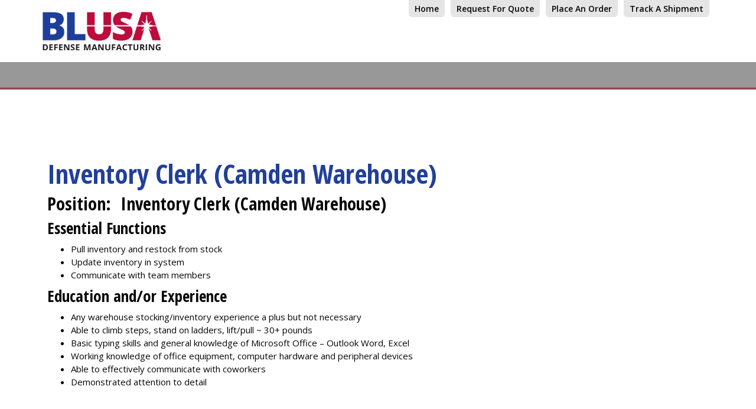

--- FILE ---
content_type: text/html; charset=UTF-8
request_url: https://blusadefense.com/inventory-clerk-camden-warehouse/
body_size: 10858
content:
<!DOCTYPE html>
<html lang="en-US">
  <head>
    <meta charset="UTF-8">
    <meta http-equiv="X-UA-Compatible" content="IE=edge">
    <meta name="viewport" content="width=device-width, initial-scale=1">
	
<!-- MapPress Easy Google Maps Version:2.95.3 (https://www.mappresspro.com) -->
<meta name='robots' content='index, follow, max-image-preview:large, max-snippet:-1, max-video-preview:-1' />

	<!-- This site is optimized with the Yoast SEO plugin v20.3 - https://yoast.com/wordpress/plugins/seo/ -->
	<title>Inventory Clerk (Camden Warehouse) - BLUSA Defense Manufacturing | Bright Lights USA, Inc.</title>
	<link rel="canonical" href="https://blusadefense.com/inventory-clerk-camden-warehouse/" />
	<meta property="og:locale" content="en_US" />
	<meta property="og:type" content="article" />
	<meta property="og:title" content="Inventory Clerk (Camden Warehouse) - BLUSA Defense Manufacturing | Bright Lights USA, Inc." />
	<meta property="og:description" content="Position:&nbsp;&nbsp;Inventory Clerk (Camden Warehouse) Essential Functions Pull inventory and restock from stock Update inventory in system Communicate with team members Education and/or Experience Any warehouse stocking/inventory experience a plus but not necessary Able to climb steps, stand on ladders, lift/pull ~ 30+ pounds Basic typing skills and general knowledge of Microsoft Office &#8211; Outlook Word, [&hellip;]" />
	<meta property="og:url" content="https://blusadefense.com/inventory-clerk-camden-warehouse/" />
	<meta property="og:site_name" content="BLUSA Defense Manufacturing | Bright Lights USA, Inc." />
	<meta name="twitter:card" content="summary_large_image" />
	<meta name="twitter:label1" content="Est. reading time" />
	<meta name="twitter:data1" content="1 minute" />
	<script type="application/ld+json" class="yoast-schema-graph">{"@context":"https://schema.org","@graph":[{"@type":"WebPage","@id":"https://blusadefense.com/inventory-clerk-camden-warehouse/","url":"https://blusadefense.com/inventory-clerk-camden-warehouse/","name":"Inventory Clerk (Camden Warehouse) - BLUSA Defense Manufacturing | Bright Lights USA, Inc.","isPartOf":{"@id":"https://blusadefense.com/#website"},"datePublished":"2023-06-13T13:18:49+00:00","dateModified":"2023-06-13T13:18:49+00:00","breadcrumb":{"@id":"https://blusadefense.com/inventory-clerk-camden-warehouse/#breadcrumb"},"inLanguage":"en-US","potentialAction":[{"@type":"ReadAction","target":["https://blusadefense.com/inventory-clerk-camden-warehouse/"]}]},{"@type":"BreadcrumbList","@id":"https://blusadefense.com/inventory-clerk-camden-warehouse/#breadcrumb","itemListElement":[{"@type":"ListItem","position":1,"name":"Home","item":"https://blusadefense.com/"},{"@type":"ListItem","position":2,"name":"Inventory Clerk (Camden Warehouse)"}]},{"@type":"WebSite","@id":"https://blusadefense.com/#website","url":"https://blusadefense.com/","name":"BLUSA Defense Manufacturing | Bright Lights USA, Inc.","description":"Mechanical and Electro-Mechanical Defense Manufacturers and Distributors","potentialAction":[{"@type":"SearchAction","target":{"@type":"EntryPoint","urlTemplate":"https://blusadefense.com/?s={search_term_string}"},"query-input":"required name=search_term_string"}],"inLanguage":"en-US"}]}</script>
	<!-- / Yoast SEO plugin. -->


<link rel='dns-prefetch' href='//fonts.googleapis.com' />
<link rel="alternate" type="application/rss+xml" title="BLUSA Defense Manufacturing | Bright Lights USA, Inc. &raquo; Feed" href="https://blusadefense.com/feed/" />
<link rel="alternate" type="application/rss+xml" title="BLUSA Defense Manufacturing | Bright Lights USA, Inc. &raquo; Comments Feed" href="https://blusadefense.com/comments/feed/" />
<script type="text/javascript">
/* <![CDATA[ */
window._wpemojiSettings = {"baseUrl":"https:\/\/s.w.org\/images\/core\/emoji\/15.0.3\/72x72\/","ext":".png","svgUrl":"https:\/\/s.w.org\/images\/core\/emoji\/15.0.3\/svg\/","svgExt":".svg","source":{"concatemoji":"https:\/\/blusadefense.com\/wp-includes\/js\/wp-emoji-release.min.js?ver=bbbe163e79c833201873b1265b2b036d"}};
/*! This file is auto-generated */
!function(i,n){var o,s,e;function c(e){try{var t={supportTests:e,timestamp:(new Date).valueOf()};sessionStorage.setItem(o,JSON.stringify(t))}catch(e){}}function p(e,t,n){e.clearRect(0,0,e.canvas.width,e.canvas.height),e.fillText(t,0,0);var t=new Uint32Array(e.getImageData(0,0,e.canvas.width,e.canvas.height).data),r=(e.clearRect(0,0,e.canvas.width,e.canvas.height),e.fillText(n,0,0),new Uint32Array(e.getImageData(0,0,e.canvas.width,e.canvas.height).data));return t.every(function(e,t){return e===r[t]})}function u(e,t,n){switch(t){case"flag":return n(e,"\ud83c\udff3\ufe0f\u200d\u26a7\ufe0f","\ud83c\udff3\ufe0f\u200b\u26a7\ufe0f")?!1:!n(e,"\ud83c\uddfa\ud83c\uddf3","\ud83c\uddfa\u200b\ud83c\uddf3")&&!n(e,"\ud83c\udff4\udb40\udc67\udb40\udc62\udb40\udc65\udb40\udc6e\udb40\udc67\udb40\udc7f","\ud83c\udff4\u200b\udb40\udc67\u200b\udb40\udc62\u200b\udb40\udc65\u200b\udb40\udc6e\u200b\udb40\udc67\u200b\udb40\udc7f");case"emoji":return!n(e,"\ud83d\udc26\u200d\u2b1b","\ud83d\udc26\u200b\u2b1b")}return!1}function f(e,t,n){var r="undefined"!=typeof WorkerGlobalScope&&self instanceof WorkerGlobalScope?new OffscreenCanvas(300,150):i.createElement("canvas"),a=r.getContext("2d",{willReadFrequently:!0}),o=(a.textBaseline="top",a.font="600 32px Arial",{});return e.forEach(function(e){o[e]=t(a,e,n)}),o}function t(e){var t=i.createElement("script");t.src=e,t.defer=!0,i.head.appendChild(t)}"undefined"!=typeof Promise&&(o="wpEmojiSettingsSupports",s=["flag","emoji"],n.supports={everything:!0,everythingExceptFlag:!0},e=new Promise(function(e){i.addEventListener("DOMContentLoaded",e,{once:!0})}),new Promise(function(t){var n=function(){try{var e=JSON.parse(sessionStorage.getItem(o));if("object"==typeof e&&"number"==typeof e.timestamp&&(new Date).valueOf()<e.timestamp+604800&&"object"==typeof e.supportTests)return e.supportTests}catch(e){}return null}();if(!n){if("undefined"!=typeof Worker&&"undefined"!=typeof OffscreenCanvas&&"undefined"!=typeof URL&&URL.createObjectURL&&"undefined"!=typeof Blob)try{var e="postMessage("+f.toString()+"("+[JSON.stringify(s),u.toString(),p.toString()].join(",")+"));",r=new Blob([e],{type:"text/javascript"}),a=new Worker(URL.createObjectURL(r),{name:"wpTestEmojiSupports"});return void(a.onmessage=function(e){c(n=e.data),a.terminate(),t(n)})}catch(e){}c(n=f(s,u,p))}t(n)}).then(function(e){for(var t in e)n.supports[t]=e[t],n.supports.everything=n.supports.everything&&n.supports[t],"flag"!==t&&(n.supports.everythingExceptFlag=n.supports.everythingExceptFlag&&n.supports[t]);n.supports.everythingExceptFlag=n.supports.everythingExceptFlag&&!n.supports.flag,n.DOMReady=!1,n.readyCallback=function(){n.DOMReady=!0}}).then(function(){return e}).then(function(){var e;n.supports.everything||(n.readyCallback(),(e=n.source||{}).concatemoji?t(e.concatemoji):e.wpemoji&&e.twemoji&&(t(e.twemoji),t(e.wpemoji)))}))}((window,document),window._wpemojiSettings);
/* ]]> */
</script>
<link rel='stylesheet' id='cnss_font_awesome_css-css' href='https://blusadefense.com/wp-content/plugins/easy-social-icons/css/font-awesome/css/all.min.css?ver=7.0.0' type='text/css' media='all' />
<link rel='stylesheet' id='cnss_font_awesome_v4_shims-css' href='https://blusadefense.com/wp-content/plugins/easy-social-icons/css/font-awesome/css/v4-shims.min.css?ver=7.0.0' type='text/css' media='all' />
<link rel='stylesheet' id='cnss_css-css' href='https://blusadefense.com/wp-content/plugins/easy-social-icons/css/cnss.css?ver=1.0' type='text/css' media='all' />
<link rel='stylesheet' id='cnss_share_css-css' href='https://blusadefense.com/wp-content/plugins/easy-social-icons/css/share.css?ver=1.0' type='text/css' media='all' />
<link rel='stylesheet' id='mec-select2-style-css' href='https://blusadefense.com/wp-content/plugins/modern-events-calendar-lite/assets/packages/select2/select2.min.css?ver=6.5.2' type='text/css' media='all' />
<link rel='stylesheet' id='mec-font-icons-css' href='https://blusadefense.com/wp-content/plugins/modern-events-calendar-lite/assets/css/iconfonts.css?ver=bbbe163e79c833201873b1265b2b036d' type='text/css' media='all' />
<link rel='stylesheet' id='mec-frontend-style-css' href='https://blusadefense.com/wp-content/plugins/modern-events-calendar-lite/assets/css/frontend.min.css?ver=6.5.2' type='text/css' media='all' />
<link rel='stylesheet' id='mec-tooltip-style-css' href='https://blusadefense.com/wp-content/plugins/modern-events-calendar-lite/assets/packages/tooltip/tooltip.css?ver=bbbe163e79c833201873b1265b2b036d' type='text/css' media='all' />
<link rel='stylesheet' id='mec-tooltip-shadow-style-css' href='https://blusadefense.com/wp-content/plugins/modern-events-calendar-lite/assets/packages/tooltip/tooltipster-sideTip-shadow.min.css?ver=bbbe163e79c833201873b1265b2b036d' type='text/css' media='all' />
<link rel='stylesheet' id='featherlight-css' href='https://blusadefense.com/wp-content/plugins/modern-events-calendar-lite/assets/packages/featherlight/featherlight.css?ver=bbbe163e79c833201873b1265b2b036d' type='text/css' media='all' />
<link rel='stylesheet' id='mec-google-fonts-css' href='//fonts.googleapis.com/css?family=Montserrat%3A400%2C700%7CRoboto%3A100%2C300%2C400%2C700&#038;ver=bbbe163e79c833201873b1265b2b036d' type='text/css' media='all' />
<link rel='stylesheet' id='mec-custom-google-font-css' href='https://fonts.googleapis.com/css?family=Open+Sans%3A300%2C+300italic%2C+regular%2C+italic%2C+600%2C+600italic%2C+700%2C+700italic%2C+800%2C+800italic%2C+%7COpen+Sans%3A800italic%2C+800italic%2C+800italic%2C+800italic%2C+800italic%2C+800italic%2C+800italic%2C+800italic%2C+800italic%2C+800italic%2C+&#038;subset=latin%2Clatin-ext' type='text/css' media='all' />
<link rel='stylesheet' id='mec-lity-style-css' href='https://blusadefense.com/wp-content/plugins/modern-events-calendar-lite/assets/packages/lity/lity.min.css?ver=bbbe163e79c833201873b1265b2b036d' type='text/css' media='all' />
<link rel='stylesheet' id='mec-general-calendar-style-css' href='https://blusadefense.com/wp-content/plugins/modern-events-calendar-lite/assets/css/mec-general-calendar.css?ver=bbbe163e79c833201873b1265b2b036d' type='text/css' media='all' />
<style id='wp-emoji-styles-inline-css' type='text/css'>

	img.wp-smiley, img.emoji {
		display: inline !important;
		border: none !important;
		box-shadow: none !important;
		height: 1em !important;
		width: 1em !important;
		margin: 0 0.07em !important;
		vertical-align: -0.1em !important;
		background: none !important;
		padding: 0 !important;
	}
</style>
<link rel='stylesheet' id='wp-block-library-css' href='https://blusadefense.com/wp-includes/css/dist/block-library/style.min.css?ver=bbbe163e79c833201873b1265b2b036d' type='text/css' media='all' />
<link rel='stylesheet' id='mappress-leaflet-css' href='https://blusadefense.com/wp-content/plugins/mappress-google-maps-for-wordpress/lib/leaflet/leaflet.css?ver=1.7.1' type='text/css' media='all' />
<link rel='stylesheet' id='mappress-css' href='https://blusadefense.com/wp-content/plugins/mappress-google-maps-for-wordpress/css/mappress.css?ver=2.95.3' type='text/css' media='all' />
<style id='classic-theme-styles-inline-css' type='text/css'>
/*! This file is auto-generated */
.wp-block-button__link{color:#fff;background-color:#32373c;border-radius:9999px;box-shadow:none;text-decoration:none;padding:calc(.667em + 2px) calc(1.333em + 2px);font-size:1.125em}.wp-block-file__button{background:#32373c;color:#fff;text-decoration:none}
</style>
<style id='global-styles-inline-css' type='text/css'>
body{--wp--preset--color--black: #000000;--wp--preset--color--cyan-bluish-gray: #abb8c3;--wp--preset--color--white: #ffffff;--wp--preset--color--pale-pink: #f78da7;--wp--preset--color--vivid-red: #cf2e2e;--wp--preset--color--luminous-vivid-orange: #ff6900;--wp--preset--color--luminous-vivid-amber: #fcb900;--wp--preset--color--light-green-cyan: #7bdcb5;--wp--preset--color--vivid-green-cyan: #00d084;--wp--preset--color--pale-cyan-blue: #8ed1fc;--wp--preset--color--vivid-cyan-blue: #0693e3;--wp--preset--color--vivid-purple: #9b51e0;--wp--preset--gradient--vivid-cyan-blue-to-vivid-purple: linear-gradient(135deg,rgba(6,147,227,1) 0%,rgb(155,81,224) 100%);--wp--preset--gradient--light-green-cyan-to-vivid-green-cyan: linear-gradient(135deg,rgb(122,220,180) 0%,rgb(0,208,130) 100%);--wp--preset--gradient--luminous-vivid-amber-to-luminous-vivid-orange: linear-gradient(135deg,rgba(252,185,0,1) 0%,rgba(255,105,0,1) 100%);--wp--preset--gradient--luminous-vivid-orange-to-vivid-red: linear-gradient(135deg,rgba(255,105,0,1) 0%,rgb(207,46,46) 100%);--wp--preset--gradient--very-light-gray-to-cyan-bluish-gray: linear-gradient(135deg,rgb(238,238,238) 0%,rgb(169,184,195) 100%);--wp--preset--gradient--cool-to-warm-spectrum: linear-gradient(135deg,rgb(74,234,220) 0%,rgb(151,120,209) 20%,rgb(207,42,186) 40%,rgb(238,44,130) 60%,rgb(251,105,98) 80%,rgb(254,248,76) 100%);--wp--preset--gradient--blush-light-purple: linear-gradient(135deg,rgb(255,206,236) 0%,rgb(152,150,240) 100%);--wp--preset--gradient--blush-bordeaux: linear-gradient(135deg,rgb(254,205,165) 0%,rgb(254,45,45) 50%,rgb(107,0,62) 100%);--wp--preset--gradient--luminous-dusk: linear-gradient(135deg,rgb(255,203,112) 0%,rgb(199,81,192) 50%,rgb(65,88,208) 100%);--wp--preset--gradient--pale-ocean: linear-gradient(135deg,rgb(255,245,203) 0%,rgb(182,227,212) 50%,rgb(51,167,181) 100%);--wp--preset--gradient--electric-grass: linear-gradient(135deg,rgb(202,248,128) 0%,rgb(113,206,126) 100%);--wp--preset--gradient--midnight: linear-gradient(135deg,rgb(2,3,129) 0%,rgb(40,116,252) 100%);--wp--preset--font-size--small: 13px;--wp--preset--font-size--medium: 20px;--wp--preset--font-size--large: 36px;--wp--preset--font-size--x-large: 42px;--wp--preset--spacing--20: 0.44rem;--wp--preset--spacing--30: 0.67rem;--wp--preset--spacing--40: 1rem;--wp--preset--spacing--50: 1.5rem;--wp--preset--spacing--60: 2.25rem;--wp--preset--spacing--70: 3.38rem;--wp--preset--spacing--80: 5.06rem;--wp--preset--shadow--natural: 6px 6px 9px rgba(0, 0, 0, 0.2);--wp--preset--shadow--deep: 12px 12px 50px rgba(0, 0, 0, 0.4);--wp--preset--shadow--sharp: 6px 6px 0px rgba(0, 0, 0, 0.2);--wp--preset--shadow--outlined: 6px 6px 0px -3px rgba(255, 255, 255, 1), 6px 6px rgba(0, 0, 0, 1);--wp--preset--shadow--crisp: 6px 6px 0px rgba(0, 0, 0, 1);}:where(.is-layout-flex){gap: 0.5em;}:where(.is-layout-grid){gap: 0.5em;}body .is-layout-flex{display: flex;}body .is-layout-flex{flex-wrap: wrap;align-items: center;}body .is-layout-flex > *{margin: 0;}body .is-layout-grid{display: grid;}body .is-layout-grid > *{margin: 0;}:where(.wp-block-columns.is-layout-flex){gap: 2em;}:where(.wp-block-columns.is-layout-grid){gap: 2em;}:where(.wp-block-post-template.is-layout-flex){gap: 1.25em;}:where(.wp-block-post-template.is-layout-grid){gap: 1.25em;}.has-black-color{color: var(--wp--preset--color--black) !important;}.has-cyan-bluish-gray-color{color: var(--wp--preset--color--cyan-bluish-gray) !important;}.has-white-color{color: var(--wp--preset--color--white) !important;}.has-pale-pink-color{color: var(--wp--preset--color--pale-pink) !important;}.has-vivid-red-color{color: var(--wp--preset--color--vivid-red) !important;}.has-luminous-vivid-orange-color{color: var(--wp--preset--color--luminous-vivid-orange) !important;}.has-luminous-vivid-amber-color{color: var(--wp--preset--color--luminous-vivid-amber) !important;}.has-light-green-cyan-color{color: var(--wp--preset--color--light-green-cyan) !important;}.has-vivid-green-cyan-color{color: var(--wp--preset--color--vivid-green-cyan) !important;}.has-pale-cyan-blue-color{color: var(--wp--preset--color--pale-cyan-blue) !important;}.has-vivid-cyan-blue-color{color: var(--wp--preset--color--vivid-cyan-blue) !important;}.has-vivid-purple-color{color: var(--wp--preset--color--vivid-purple) !important;}.has-black-background-color{background-color: var(--wp--preset--color--black) !important;}.has-cyan-bluish-gray-background-color{background-color: var(--wp--preset--color--cyan-bluish-gray) !important;}.has-white-background-color{background-color: var(--wp--preset--color--white) !important;}.has-pale-pink-background-color{background-color: var(--wp--preset--color--pale-pink) !important;}.has-vivid-red-background-color{background-color: var(--wp--preset--color--vivid-red) !important;}.has-luminous-vivid-orange-background-color{background-color: var(--wp--preset--color--luminous-vivid-orange) !important;}.has-luminous-vivid-amber-background-color{background-color: var(--wp--preset--color--luminous-vivid-amber) !important;}.has-light-green-cyan-background-color{background-color: var(--wp--preset--color--light-green-cyan) !important;}.has-vivid-green-cyan-background-color{background-color: var(--wp--preset--color--vivid-green-cyan) !important;}.has-pale-cyan-blue-background-color{background-color: var(--wp--preset--color--pale-cyan-blue) !important;}.has-vivid-cyan-blue-background-color{background-color: var(--wp--preset--color--vivid-cyan-blue) !important;}.has-vivid-purple-background-color{background-color: var(--wp--preset--color--vivid-purple) !important;}.has-black-border-color{border-color: var(--wp--preset--color--black) !important;}.has-cyan-bluish-gray-border-color{border-color: var(--wp--preset--color--cyan-bluish-gray) !important;}.has-white-border-color{border-color: var(--wp--preset--color--white) !important;}.has-pale-pink-border-color{border-color: var(--wp--preset--color--pale-pink) !important;}.has-vivid-red-border-color{border-color: var(--wp--preset--color--vivid-red) !important;}.has-luminous-vivid-orange-border-color{border-color: var(--wp--preset--color--luminous-vivid-orange) !important;}.has-luminous-vivid-amber-border-color{border-color: var(--wp--preset--color--luminous-vivid-amber) !important;}.has-light-green-cyan-border-color{border-color: var(--wp--preset--color--light-green-cyan) !important;}.has-vivid-green-cyan-border-color{border-color: var(--wp--preset--color--vivid-green-cyan) !important;}.has-pale-cyan-blue-border-color{border-color: var(--wp--preset--color--pale-cyan-blue) !important;}.has-vivid-cyan-blue-border-color{border-color: var(--wp--preset--color--vivid-cyan-blue) !important;}.has-vivid-purple-border-color{border-color: var(--wp--preset--color--vivid-purple) !important;}.has-vivid-cyan-blue-to-vivid-purple-gradient-background{background: var(--wp--preset--gradient--vivid-cyan-blue-to-vivid-purple) !important;}.has-light-green-cyan-to-vivid-green-cyan-gradient-background{background: var(--wp--preset--gradient--light-green-cyan-to-vivid-green-cyan) !important;}.has-luminous-vivid-amber-to-luminous-vivid-orange-gradient-background{background: var(--wp--preset--gradient--luminous-vivid-amber-to-luminous-vivid-orange) !important;}.has-luminous-vivid-orange-to-vivid-red-gradient-background{background: var(--wp--preset--gradient--luminous-vivid-orange-to-vivid-red) !important;}.has-very-light-gray-to-cyan-bluish-gray-gradient-background{background: var(--wp--preset--gradient--very-light-gray-to-cyan-bluish-gray) !important;}.has-cool-to-warm-spectrum-gradient-background{background: var(--wp--preset--gradient--cool-to-warm-spectrum) !important;}.has-blush-light-purple-gradient-background{background: var(--wp--preset--gradient--blush-light-purple) !important;}.has-blush-bordeaux-gradient-background{background: var(--wp--preset--gradient--blush-bordeaux) !important;}.has-luminous-dusk-gradient-background{background: var(--wp--preset--gradient--luminous-dusk) !important;}.has-pale-ocean-gradient-background{background: var(--wp--preset--gradient--pale-ocean) !important;}.has-electric-grass-gradient-background{background: var(--wp--preset--gradient--electric-grass) !important;}.has-midnight-gradient-background{background: var(--wp--preset--gradient--midnight) !important;}.has-small-font-size{font-size: var(--wp--preset--font-size--small) !important;}.has-medium-font-size{font-size: var(--wp--preset--font-size--medium) !important;}.has-large-font-size{font-size: var(--wp--preset--font-size--large) !important;}.has-x-large-font-size{font-size: var(--wp--preset--font-size--x-large) !important;}
.wp-block-navigation a:where(:not(.wp-element-button)){color: inherit;}
:where(.wp-block-post-template.is-layout-flex){gap: 1.25em;}:where(.wp-block-post-template.is-layout-grid){gap: 1.25em;}
:where(.wp-block-columns.is-layout-flex){gap: 2em;}:where(.wp-block-columns.is-layout-grid){gap: 2em;}
.wp-block-pullquote{font-size: 1.5em;line-height: 1.6;}
</style>
<link rel='stylesheet' id='contact-form-7-css' href='https://blusadefense.com/wp-content/plugins/contact-form-7/includes/css/styles.css?ver=5.7.7' type='text/css' media='all' />
<link rel='stylesheet' id='blog-css-css' href='https://blusadefense.com/wp-content/themes/blusa/css/blog.css?ver=bbbe163e79c833201873b1265b2b036d' type='text/css' media='all' />
<link rel='stylesheet' id='bootstrap-css-css' href='https://blusadefense.com/wp-content/themes/blusa/css/bootstrap.css?ver=bbbe163e79c833201873b1265b2b036d' type='text/css' media='all' />
<link rel='stylesheet' id='style-css-css' href='https://blusadefense.com/wp-content/themes/blusa/style.css?ver=bbbe163e79c833201873b1265b2b036d' type='text/css' media='all' />
<link rel='stylesheet' id='upw_theme_standard-css' href='https://blusadefense.com/wp-content/plugins/ultimate-posts-widget/css/upw-theme-standard.min.css?ver=bbbe163e79c833201873b1265b2b036d' type='text/css' media='all' />
<link rel='stylesheet' id='cf7cf-style-css' href='https://blusadefense.com/wp-content/plugins/cf7-conditional-fields/style.css?ver=2.6.7' type='text/css' media='all' />
<!--n2css--><!--n2js--><script type="text/javascript" src="https://blusadefense.com/wp-includes/js/jquery/jquery.min.js?ver=3.7.1" id="jquery-core-js"></script>
<script type="text/javascript" src="https://blusadefense.com/wp-includes/js/jquery/jquery-migrate.min.js?ver=3.4.1" id="jquery-migrate-js"></script>
<script type="text/javascript" src="https://blusadefense.com/wp-content/plugins/easy-social-icons/js/cnss.js?ver=1.0" id="cnss_js-js"></script>
<script type="text/javascript" src="https://blusadefense.com/wp-content/plugins/easy-social-icons/js/share.js?ver=1.0" id="cnss_share_js-js"></script>
<script type="text/javascript" src="https://blusadefense.com/wp-content/plugins/modern-events-calendar-lite/assets/js/mec-general-calendar.js?ver=6.5.2" id="mec-general-calendar-script-js"></script>
<script type="text/javascript" id="mec-frontend-script-js-extra">
/* <![CDATA[ */
var mecdata = {"day":"day","days":"days","hour":"hour","hours":"hours","minute":"minute","minutes":"minutes","second":"second","seconds":"seconds","elementor_edit_mode":"no","recapcha_key":"","ajax_url":"https:\/\/blusadefense.com\/wp-admin\/admin-ajax.php","fes_nonce":"be825f2af6","current_year":"2026","current_month":"01","datepicker_format":"yy-mm-dd&Y-m-d"};
/* ]]> */
</script>
<script type="text/javascript" src="https://blusadefense.com/wp-content/plugins/modern-events-calendar-lite/assets/js/frontend.js?ver=6.5.2" id="mec-frontend-script-js"></script>
<script type="text/javascript" src="https://blusadefense.com/wp-content/plugins/modern-events-calendar-lite/assets/js/events.js?ver=6.5.2" id="mec-events-script-js"></script>
<script type="text/javascript" src="https://blusadefense.com/wp-includes/js/tinymce/tinymce.min.js?ver=49110-20201110" id="wp-tinymce-root-js"></script>
<script type="text/javascript" src="https://blusadefense.com/wp-includes/js/tinymce/plugins/compat3x/plugin.min.js?ver=49110-20201110" id="wp-tinymce-js"></script>
<script type="text/javascript" src="https://blusadefense.com/wp-content/themes/blusa/js/html5shiv.js?ver=3.7.2" id="html5shiv-js-js"></script>
<script type="text/javascript" src="https://blusadefense.com/wp-content/themes/blusa/js/respond.js?ver=1.4.2" id="respond-js-js"></script>
<link rel="https://api.w.org/" href="https://blusadefense.com/wp-json/" /><link rel="alternate" type="application/json" href="https://blusadefense.com/wp-json/wp/v2/pages/36124" /><link rel="EditURI" type="application/rsd+xml" title="RSD" href="https://blusadefense.com/xmlrpc.php?rsd" />

<link rel='shortlink' href='https://blusadefense.com/?p=36124' />
<link rel="alternate" type="application/json+oembed" href="https://blusadefense.com/wp-json/oembed/1.0/embed?url=https%3A%2F%2Fblusadefense.com%2Finventory-clerk-camden-warehouse%2F" />
<link rel="alternate" type="text/xml+oembed" href="https://blusadefense.com/wp-json/oembed/1.0/embed?url=https%3A%2F%2Fblusadefense.com%2Finventory-clerk-camden-warehouse%2F&#038;format=xml" />
<style type="text/css">
		ul.cnss-social-icon li.cn-fa-icon a{background-color:transparent!important;}
		ul.cnss-social-icon li.cn-fa-icon a:hover{background-color:transparent!important;color:#adadad!important;}
		</style>        <script type="text/javascript">
            (function () {
                window.lsow_fs = {can_use_premium_code: false};
            })();
        </script>
        <!-- Global site tag (gtag.js) - Google Ads: 699393742 -->
<script async src="https://www.googletagmanager.com/gtag/js?id=AW-699393742"></script>
<script>
  window.dataLayer = window.dataLayer || [];
  function gtag(){dataLayer.push(arguments);}
  gtag('js', new Date());

  gtag('config', 'AW-699393742');
</script>		<style type="text/css" id="wp-custom-css">
			.navbar-default .navbar-nav > li > a {
    padding: 11px 18px;
    
}
.navbar-default .navbar-nav > li > a:hover,
.navbar-default .navbar-nav > li > a:focus {
	background-position: left 10px;
  background-size: 18px;
}
#logo {
    float: left;
    margin: 0 0px 0 -8px;
    position: absolute;
    z-index: 9999;
    top: 20px;
    width: 200px;
}
@media (max-width: 1199px) {
	.navbar-default .navbar-nav > li > a {
    padding: 11px 8px;
}
	.navbar-default .navbar-nav > li > a:hover,
.navbar-default .navbar-nav > li > a:focus {
background-image: none;
}
}
@media (max-width: 991px) {
.navbar-default .navbar-nav > li > a {
   padding: 11px 4px;
    font-size: 12px;
}
}
@media (max-width: 767px) {
.top-menu li a {
    font-size: 10px;
	font-weight: 400;
    padding: 0 1px 0 7px;
    background-color: #fff;
    border-left: 1px #dcdcdc solid;
    border-radius: 0;
}
	
}		</style>
		<style type="text/css">.mec-wrap, .mec-wrap div:not([class^="elementor-"]), .lity-container, .mec-wrap h1, .mec-wrap h2, .mec-wrap h3, .mec-wrap h4, .mec-wrap h5, .mec-wrap h6, .entry-content .mec-wrap h1, .entry-content .mec-wrap h2, .entry-content .mec-wrap h3, .entry-content .mec-wrap h4, .entry-content .mec-wrap h5, .entry-content .mec-wrap h6, .mec-wrap .mec-totalcal-box input[type="submit"], .mec-wrap .mec-totalcal-box .mec-totalcal-view span, .mec-agenda-event-title a, .lity-content .mec-events-meta-group-booking select, .lity-content .mec-book-ticket-variation h5, .lity-content .mec-events-meta-group-booking input[type="number"], .lity-content .mec-events-meta-group-booking input[type="text"], .lity-content .mec-events-meta-group-booking input[type="email"],.mec-organizer-item a, .mec-single-event .mec-events-meta-group-booking ul.mec-book-tickets-container li.mec-book-ticket-container label { font-family: "Montserrat", -apple-system, BlinkMacSystemFont, "Segoe UI", Roboto, sans-serif;}.mec-event-content p, .mec-search-bar-result .mec-event-detail{ font-family: Roboto, sans-serif;} .mec-wrap .mec-totalcal-box input, .mec-wrap .mec-totalcal-box select, .mec-checkboxes-search .mec-searchbar-category-wrap, .mec-wrap .mec-totalcal-box .mec-totalcal-view span { font-family: "Roboto", Helvetica, Arial, sans-serif; }.mec-event-grid-modern .event-grid-modern-head .mec-event-day, .mec-event-list-minimal .mec-time-details, .mec-event-list-minimal .mec-event-detail, .mec-event-list-modern .mec-event-detail, .mec-event-grid-minimal .mec-time-details, .mec-event-grid-minimal .mec-event-detail, .mec-event-grid-simple .mec-event-detail, .mec-event-cover-modern .mec-event-place, .mec-event-cover-clean .mec-event-place, .mec-calendar .mec-event-article .mec-localtime-details div, .mec-calendar .mec-event-article .mec-event-detail, .mec-calendar.mec-calendar-daily .mec-calendar-d-top h2, .mec-calendar.mec-calendar-daily .mec-calendar-d-top h3, .mec-toggle-item-col .mec-event-day, .mec-weather-summary-temp { font-family: "Roboto", sans-serif; } .mec-fes-form, .mec-fes-list, .mec-fes-form input, .mec-event-date .mec-tooltip .box, .mec-event-status .mec-tooltip .box, .ui-datepicker.ui-widget, .mec-fes-form button[type="submit"].mec-fes-sub-button, .mec-wrap .mec-timeline-events-container p, .mec-wrap .mec-timeline-events-container h4, .mec-wrap .mec-timeline-events-container div, .mec-wrap .mec-timeline-events-container a, .mec-wrap .mec-timeline-events-container span { font-family: -apple-system, BlinkMacSystemFont, "Segoe UI", Roboto, sans-serif !important; }.mec-hourly-schedule-speaker-name, .mec-events-meta-group-countdown .countdown-w span, .mec-single-event .mec-event-meta dt, .mec-hourly-schedule-speaker-job-title, .post-type-archive-mec-events h1, .mec-ticket-available-spots .mec-event-ticket-name, .tax-mec_category h1, .mec-wrap h1, .mec-wrap h2, .mec-wrap h3, .mec-wrap h4, .mec-wrap h5, .mec-wrap h6,.entry-content .mec-wrap h1, .entry-content .mec-wrap h2, .entry-content .mec-wrap h3,.entry-content  .mec-wrap h4, .entry-content .mec-wrap h5, .entry-content .mec-wrap h6{ font-family: 'Open Sans', Helvetica, Arial, sans-serif;}.mec-single-event .mec-event-meta .mec-events-event-cost, .mec-event-data-fields .mec-event-data-field-item .mec-event-data-field-value, .mec-event-data-fields .mec-event-data-field-item .mec-event-data-field-name, .mec-wrap .info-msg div, .mec-wrap .mec-error div, .mec-wrap .mec-success div, .mec-wrap .warning-msg div, .mec-breadcrumbs .mec-current, .mec-events-meta-group-tags, .mec-single-event .mec-events-meta-group-booking .mec-event-ticket-available, .mec-single-modern .mec-single-event-bar>div dd, .mec-single-event .mec-event-meta dd, .mec-single-event .mec-event-meta dd a, .mec-next-occ-booking span, .mec-hourly-schedule-speaker-description, .mec-single-event .mec-speakers-details ul li .mec-speaker-job-title, .mec-single-event .mec-speakers-details ul li .mec-speaker-name, .mec-event-data-field-items, .mec-load-more-button, .mec-events-meta-group-tags a, .mec-events-button, .mec-wrap abbr, .mec-event-schedule-content dl dt, .mec-breadcrumbs a, .mec-breadcrumbs span .mec-event-content p, .mec-wrap p { font-family: 'Open Sans',sans-serif; font-weight:300;}.mec-wrap h1 a, .mec-wrap h2 a, .mec-wrap h3 a, .mec-wrap h4 a, .mec-wrap h5 a, .mec-wrap h6 a,.entry-content .mec-wrap h1 a, .entry-content .mec-wrap h2 a, .entry-content .mec-wrap h3 a,.entry-content  .mec-wrap h4 a, .entry-content .mec-wrap h5 a, .entry-content .mec-wrap h6 a {color: #1b3985 !important;}.mec-wrap.colorskin-custom h1 a:hover, .mec-wrap.colorskin-custom h2 a:hover, .mec-wrap.colorskin-custom h3 a:hover, .mec-wrap.colorskin-custom h4 a:hover, .mec-wrap.colorskin-custom h5 a:hover, .mec-wrap.colorskin-custom h6 a:hover,.entry-content .mec-wrap.colorskin-custom h1 a:hover, .entry-content .mec-wrap.colorskin-custom h2 a:hover, .entry-content .mec-wrap.colorskin-custom h3 a:hover,.entry-content  .mec-wrap.colorskin-custom h4 a:hover, .entry-content .mec-wrap.colorskin-custom h5 a:hover, .entry-content .mec-wrap.colorskin-custom h6 a:hover {color: #1b3985 !important;}.mec-wrap.colorskin-custom .mec-event-description {color: #1b3985;}</style><link href="https://fonts.googleapis.com/css?family=Open+Sans+Condensed:300,700|Open+Sans:400,600,700,800" rel="stylesheet">

 </head>
  <body class="page-template-default page page-id-36124">

<div class="main-background"> <div class="blog-header">
  <div id="top-menu-wrapper" class="clearfix"> <div id="top-menu-container">

		  
         <ul id="menu-top-menu" class="top-menu"><li id="menu-item-1097" class="menu-item menu-item-type-post_type menu-item-object-page menu-item-home menu-item-1097"><a href="https://blusadefense.com/">Home</a></li>
<li id="menu-item-49" class="menu-item menu-item-type-post_type menu-item-object-page menu-item-49"><a href="https://blusadefense.com/request-for-quote/">Request For Quote</a></li>
<li id="menu-item-48" class="menu-item menu-item-type-post_type menu-item-object-page menu-item-48"><a href="https://blusadefense.com/place-an-order/">Place An Order</a></li>
<li id="menu-item-1096" class="menu-item menu-item-type-post_type menu-item-object-page menu-item-1096"><a href="https://blusadefense.com/track-a-shipment/">Track A Shipment</a></li>
</ul>       </div></div>

  
     <div class="container">

<div id="logo"><a href="https://blusadefense.com/"><img src="https://blusadefense.com/wp-content/themes/blusa/images/logo.png" width="290" height="94" alt="" /></a></div><!-- end of #logo -->
     </div>
   <nav class="navbar navbar-default navbar-static-top" role="navigation">
     <div class="container">		         <div class="navbar-header">
         <button type="button" class="navbar-toggle collapsed" data-toggle="collapse" data-target=".navbar-collapse" aria-expanded="false" aria-controls="navbar">
           <span class="sr-only">Toggle navigation</span>
           <span class="icon-bar"></span>
           <span class="icon-bar"></span>
           <span class="icon-bar"></span>
         </button>
         <a class="navbar-brand" href="https://blusadefense.com/"><img src="https://blusadefense.com/wp-content/themes/blusa/images/logo.png" width="110" height="50" alt="" /></a>
       </div>
   <div id="bs-example-navbar-collapse-1" class="collapse navbar-collapse"><ul id="menu-main-menu" class="nav navbar-nav"><li id="menu-item-38" class="menu-item menu-item-type-custom menu-item-object-custom menu-item-has-children menu-item-38 dropdown"><a href="#" data-toggle="dropdown" class="dropdown-toggle" aria-haspopup="true">About <span class="caret"></span></a>
<ul role="menu" class=" dropdown-menu">
	<li id="menu-item-40" class="menu-item menu-item-type-post_type menu-item-object-page menu-item-40"><a href="https://blusadefense.com/company-history/">Company History</a></li>
	<li id="menu-item-41" class="menu-item menu-item-type-post_type menu-item-object-page menu-item-41"><a href="https://blusadefense.com/customer-testimonials/">Customer Testimonials</a></li>
	<li id="menu-item-1163" class="menu-item menu-item-type-post_type menu-item-object-page menu-item-1163"><a href="https://blusadefense.com/customer-survey/">Customer Survey</a></li>
	<li id="menu-item-35188" class="menu-item menu-item-type-post_type menu-item-object-page menu-item-35188"><a href="https://blusadefense.com/community-engagement/">Community Engagement</a></li>
	<li id="menu-item-36076" class="menu-item menu-item-type-custom menu-item-object-custom menu-item-36076"><a href="https://blusadefense.com/news-updates/">News &#038; Updates</a></li>
	<li id="menu-item-35829" class="menu-item menu-item-type-post_type menu-item-object-page menu-item-35829"><a href="https://blusadefense.com/upcoming-events/">Events</a></li>
</ul>
</li>
<li id="menu-item-45" class="menu-item menu-item-type-post_type menu-item-object-page menu-item-45"><a href="https://blusadefense.com/parts-search/">Parts Search</a></li>
<li id="menu-item-968" class="menu-item menu-item-type-post_type menu-item-object-page menu-item-968"><a href="https://blusadefense.com/our-capabilities/">Capabilities</a></li>
<li id="menu-item-1091" class="menu-item menu-item-type-custom menu-item-object-custom menu-item-has-children menu-item-1091 dropdown"><a href="#" data-toggle="dropdown" class="dropdown-toggle" aria-haspopup="true">Photos &#038; Videos <span class="caret"></span></a>
<ul role="menu" class=" dropdown-menu">
	<li id="menu-item-36" class="menu-item menu-item-type-post_type menu-item-object-page menu-item-36"><a href="https://blusadefense.com/photos/">Photos</a></li>
	<li id="menu-item-1095" class="menu-item menu-item-type-post_type menu-item-object-page menu-item-1095"><a href="https://blusadefense.com/videos/">Videos</a></li>
</ul>
</li>
<li id="menu-item-44" class="menu-item menu-item-type-custom menu-item-object-custom menu-item-has-children menu-item-44 dropdown"><a href="#" data-toggle="dropdown" class="dropdown-toggle" aria-haspopup="true">Compliance <span class="caret"></span></a>
<ul role="menu" class=" dropdown-menu">
	<li id="menu-item-46" class="menu-item menu-item-type-post_type menu-item-object-page menu-item-46"><a href="https://blusadefense.com/dfar-compliance/">DFAR Compliance</a></li>
	<li id="menu-item-47" class="menu-item menu-item-type-post_type menu-item-object-page menu-item-47"><a href="https://blusadefense.com/export-compliance/">Export Compliance</a></li>
	<li id="menu-item-35086" class="menu-item menu-item-type-post_type menu-item-object-page menu-item-35086"><a href="https://blusadefense.com/blusa-q-notes/">BLUSA Q Notes</a></li>
	<li id="menu-item-36273" class="menu-item menu-item-type-post_type menu-item-object-page menu-item-36273"><a href="https://blusadefense.com/iso-9001-2015/">ISO 9001: 2015</a></li>
	<li id="menu-item-36272" class="menu-item menu-item-type-post_type menu-item-object-page menu-item-36272"><a href="https://blusadefense.com/as9100-2016/">AS9100: 2016</a></li>
	<li id="menu-item-36291" class="menu-item menu-item-type-post_type menu-item-object-page menu-item-36291"><a href="https://blusadefense.com/supplier-ethics/">Supplier Ethics</a></li>
</ul>
</li>
<li id="menu-item-1100" class="menu-item menu-item-type-custom menu-item-object-custom menu-item-has-children menu-item-1100 dropdown"><a href="#" data-toggle="dropdown" class="dropdown-toggle" aria-haspopup="true">Equipment List <span class="caret"></span></a>
<ul role="menu" class=" dropdown-menu">
	<li id="menu-item-1115" class="menu-item menu-item-type-post_type menu-item-object-page menu-item-1115"><a href="https://blusadefense.com/machining-equipment-list/">Machining Equipment</a></li>
	<li id="menu-item-1114" class="menu-item menu-item-type-post_type menu-item-object-page menu-item-1114"><a href="https://blusadefense.com/electronic-test-equipment-list/">Electronic Test Equipment</a></li>
	<li id="menu-item-1121" class="menu-item menu-item-type-post_type menu-item-object-page menu-item-1121"><a href="https://blusadefense.com/quality-equipment-list/">Quality Assurance Equipment</a></li>
</ul>
</li>
<li id="menu-item-43" class="menu-item menu-item-type-post_type menu-item-object-page menu-item-43"><a href="https://blusadefense.com/our-clients/">Clients</a></li>
<li id="menu-item-35" class="menu-item menu-item-type-post_type menu-item-object-page menu-item-35"><a href="https://blusadefense.com/careers/">Careers</a></li>
<li id="menu-item-37" class="menu-item menu-item-type-post_type menu-item-object-page menu-item-37"><a href="https://blusadefense.com/contact/">Contact</a></li>
</ul></div>





<!--/.nav-collapse -->
     </div>

</div><!-- end blog header-->

 </nav>
   <div class="container">
      <div class="row page-content">
        <div class="col-sm-12 blog-main">
					<h1 class="post-title">Inventory Clerk (Camden Warehouse)</h1>
										<h2>Position:&nbsp;&nbsp;Inventory Clerk (Camden Warehouse)</h2>
<h3>Essential Functions</h3>
<ul>
<li>Pull inventory and restock from stock</li>
<li>Update inventory in system</li>
<li>Communicate with team members</li>
</ul>
<h3>Education and/or Experience</h3>
<ul>
<li>Any warehouse stocking/inventory experience a plus but not necessary</li>
<li>Able to climb steps, stand on ladders, lift/pull ~ 30+ pounds</li>
<li>Basic typing skills and general knowledge of Microsoft Office &#8211; Outlook Word, Excel</li>
<li>Working knowledge of office equipment, computer hardware and peripheral devices</li>
<li>Able to effectively communicate with coworkers</li>
<li>Demonstrated attention to detail</li>
</ul>
					<div class="entry-links"></div>
					
										    <div class="post-edit"></div>
        </div><!-- /.blog-main -->
     
      </div><!-- /.row -->
	  </div><!-- /.container -->
  </div><!-- main-background -->
    <div class="blog-footer">
      	        <div class="container">
        <div class="row">       
          <div class="col-sm-3 footer1">
            <div class="footer-module footer-col1">
              <div id="text-2" class="widget widget_text">			<div class="textwidget"><p>11000 Midlantic Drive<br />
Mount Laurel, NJ USA</p>
<p><strong>Phone:</strong> (856) 546-5656<br />
<strong>Fax:</strong> (856) 546-9191</p>
</div>
		</div><div id="cnss_widget-2" class="widget widget_cnss_widget"><ul id="" class="cnss-social-icon " style="text-align:left; text-align:-webkit-left; align-self:start; margin: 0 auto;">		<li class="cn-fa-facebook cn-fa-icon " style="display:inline-block;"><a class="" target="_blank" href="https://www.facebook.com/blusadefensemfg/" title="Facebook" style="width:37px;height:37px;padding:6px 0;margin:0px;color: #ffffff;border-radius: 0%;"><i title="Facebook" style="font-size:25px;" class="fa fa-facebook"></i></a></li>		<li class="cn-fa-instagram cn-fa-icon " style="display:inline-block;"><a class="" target="_blank" href="https://www.instagram.com/blusadefensemfg/" title="Instagram" style="width:37px;height:37px;padding:6px 0;margin:0px;color: #ffffff;border-radius: 0%;"><i title="Instagram" style="font-size:25px;" class="fa fa-instagram"></i></a></li>		<li class="cn-fa-linkedin cn-fa-icon " style="display:inline-block;"><a class="" target="_blank" href="https://www.linkedin.com/company/blusadefensemanufacturing" title="LinkedIn" style="width:37px;height:37px;padding:6px 0;margin:0px;color: #ffffff;border-radius: 0%;"><i title="LinkedIn" style="font-size:25px;" class="fa fa-linkedin"></i></a></li>		<li class="cn-fa-youtube cn-fa-icon " style="display:inline-block;"><a class="" target="_blank" href="https://www.youtube.com/channel/UCuB6IjLZkqesgNUhhTJ-n1w" title="YouTube" style="width:37px;height:37px;padding:6px 0;margin:0px;color: #ffffff;border-radius: 0%;"><i title="YouTube" style="font-size:25px;" class="fa fa-youtube-play"></i></a></li></ul>
	
	</div>            </div>
          </div>    
          <div class="col-sm-6 footer2">
            <div class="footer-module footer-col2">
              <div id="media_image-3" class="widget widget_media_image"><h4 class="widget-title-footer2">Affiliations</h4><img width="624" height="218" src="https://blusadefense.com/wp-content/uploads/2019/09/footer-logos-2.png" class="image wp-image-35350  attachment-full size-full" alt="" style="max-width: 100%; height: auto;" decoding="async" loading="lazy" srcset="https://blusadefense.com/wp-content/uploads/2019/09/footer-logos-2.png 624w, https://blusadefense.com/wp-content/uploads/2019/09/footer-logos-2-500x175.png 500w" sizes="(max-width: 624px) 100vw, 624px" /></div><div id="media_image-5" class="widget widget_media_image"><img width="161" height="79" src="https://blusadefense.com/wp-content/uploads/2021/07/footer-iso1.png" class="image wp-image-36280  attachment-full size-full" alt="" style="max-width: 100%; height: auto;" decoding="async" loading="lazy" /></div><div id="media_image-6" class="widget widget_media_image"><img width="559" height="104" src="https://blusadefense.com/wp-content/uploads/2021/07/looter-logos-2.png" class="image wp-image-36285  attachment-full size-full" alt="" style="max-width: 100%; height: auto;" decoding="async" loading="lazy" srcset="https://blusadefense.com/wp-content/uploads/2021/07/looter-logos-2.png 559w, https://blusadefense.com/wp-content/uploads/2021/07/looter-logos-2-500x93.png 500w" sizes="(max-width: 559px) 100vw, 559px" /></div>            </div>
          </div>       
          <div class="col-sm-3 footer3">
            <div class="footer-module footer-col3">
              <div id="media_image-4" class="widget widget_media_image"><h4 class="widget-title">Track A Shipment</h4><a href="https://blusadefense.com/track-a-shipment/"><img width="143" height="145" src="https://blusadefense.com/wp-content/uploads/2018/01/track-shipment.png" class="image wp-image-66  attachment-full size-full" alt="" style="max-width: 100%; height: auto;" decoding="async" loading="lazy" /></a></div>            </div>
          </div>   
          
        </div><!-- /.row -->
	  </div><!-- /.container -->
      	    Copyright 2026                BLUSA Defense Manufacturing | Bright Lights USA, Inc. All Rights Reserved | <a href="http://visionlinemedia.com" target="_blank">Created and Designed by VisionLine Media</a>
    </div>
    <script type="text/javascript" src="https://blusadefense.com/wp-includes/js/jquery/ui/core.min.js?ver=1.13.2" id="jquery-ui-core-js"></script>
<script type="text/javascript" src="https://blusadefense.com/wp-includes/js/jquery/ui/mouse.min.js?ver=1.13.2" id="jquery-ui-mouse-js"></script>
<script type="text/javascript" src="https://blusadefense.com/wp-includes/js/jquery/ui/sortable.min.js?ver=1.13.2" id="jquery-ui-sortable-js"></script>
<script type="text/javascript" src="https://blusadefense.com/wp-includes/js/jquery/ui/datepicker.min.js?ver=1.13.2" id="jquery-ui-datepicker-js"></script>
<script type="text/javascript" id="jquery-ui-datepicker-js-after">
/* <![CDATA[ */
jQuery(function(jQuery){jQuery.datepicker.setDefaults({"closeText":"Close","currentText":"Today","monthNames":["January","February","March","April","May","June","July","August","September","October","November","December"],"monthNamesShort":["Jan","Feb","Mar","Apr","May","Jun","Jul","Aug","Sep","Oct","Nov","Dec"],"nextText":"Next","prevText":"Previous","dayNames":["Sunday","Monday","Tuesday","Wednesday","Thursday","Friday","Saturday"],"dayNamesShort":["Sun","Mon","Tue","Wed","Thu","Fri","Sat"],"dayNamesMin":["S","M","T","W","T","F","S"],"dateFormat":"MM d, yy","firstDay":0,"isRTL":false});});
/* ]]> */
</script>
<script type="text/javascript" src="https://blusadefense.com/wp-content/plugins/modern-events-calendar-lite/assets/js/jquery.typewatch.js?ver=6.5.2" id="mec-typekit-script-js"></script>
<script type="text/javascript" src="https://blusadefense.com/wp-content/plugins/modern-events-calendar-lite/assets/packages/featherlight/featherlight.js?ver=6.5.2" id="featherlight-js"></script>
<script type="text/javascript" src="https://blusadefense.com/wp-content/plugins/modern-events-calendar-lite/assets/packages/select2/select2.full.min.js?ver=6.5.2" id="mec-select2-script-js"></script>
<script type="text/javascript" src="https://blusadefense.com/wp-content/plugins/modern-events-calendar-lite/assets/packages/tooltip/tooltip.js?ver=6.5.2" id="mec-tooltip-script-js"></script>
<script type="text/javascript" src="https://blusadefense.com/wp-content/plugins/modern-events-calendar-lite/assets/packages/lity/lity.min.js?ver=6.5.2" id="mec-lity-script-js"></script>
<script type="text/javascript" src="https://blusadefense.com/wp-content/plugins/modern-events-calendar-lite/assets/packages/colorbrightness/colorbrightness.min.js?ver=6.5.2" id="mec-colorbrightness-script-js"></script>
<script type="text/javascript" src="https://blusadefense.com/wp-content/plugins/modern-events-calendar-lite/assets/packages/owl-carousel/owl.carousel.min.js?ver=6.5.2" id="mec-owl-carousel-script-js"></script>
<script type="text/javascript" src="https://blusadefense.com/wp-content/plugins/contact-form-7/includes/swv/js/index.js?ver=5.7.7" id="swv-js"></script>
<script type="text/javascript" id="contact-form-7-js-extra">
/* <![CDATA[ */
var wpcf7 = {"api":{"root":"https:\/\/blusadefense.com\/wp-json\/","namespace":"contact-form-7\/v1"}};
/* ]]> */
</script>
<script type="text/javascript" src="https://blusadefense.com/wp-content/plugins/contact-form-7/includes/js/index.js?ver=5.7.7" id="contact-form-7-js"></script>
<script type="text/javascript" id="lsow-frontend-scripts-js-extra">
/* <![CDATA[ */
var lsow_settings = {"mobile_width":"780","custom_css":""};
/* ]]> */
</script>
<script type="text/javascript" src="https://blusadefense.com/wp-content/plugins/livemesh-siteorigin-widgets/assets/js/lsow-frontend.min.js?ver=3.9.2" id="lsow-frontend-scripts-js"></script>
<script type="text/javascript" src="https://blusadefense.com/wp-content/themes/blusa/js/bootstrap.js?ver=3.3.0" id="bootstrap-js-js"></script>
<script type="text/javascript" src="https://blusadefense.com/wp-content/themes/blusa/js/ie10-viewport-bug-workaround.js?ver=3.3.0" id="ie-10-viewport-bug-workaround-js-js"></script>
<script type="text/javascript" src="https://blusadefense.com/wp-content/themes/blusa/js/scripts.js?ver=bbbe163e79c833201873b1265b2b036d" id="scripts-js-js"></script>
<script type="text/javascript" id="wpcf7cf-scripts-js-extra">
/* <![CDATA[ */
var wpcf7cf_global_settings = {"ajaxurl":"https:\/\/blusadefense.com\/wp-admin\/admin-ajax.php"};
/* ]]> */
</script>
<script type="text/javascript" src="https://blusadefense.com/wp-content/plugins/cf7-conditional-fields/js/scripts.js?ver=2.6.7" id="wpcf7cf-scripts-js"></script>

  </body>
</html>


--- FILE ---
content_type: text/css
request_url: https://blusadefense.com/wp-content/themes/blusa/css/blog.css?ver=bbbe163e79c833201873b1265b2b036d
body_size: 1255
content:
/*
 * Globals
 */

.wpcf7-form .form-group br{
  display:none !important;
}

.wpcf7-form .form-control{
  width:100% !important;
}

.wpcf7-form .form-control.wpcf7-submit{
  width:auto !important;
}




/*
 * Masthead for nav
 */

 #logo {
    float: left;
    margin: 0;
}

.blog-masthead {
  background-color: #428bca;
  -webkit-box-shadow: inset 0 -2px 5px rgba(0,0,0,.1);
          box-shadow: inset 0 -2px 5px rgba(0,0,0,.1);
}

/* Nav links */
.blog-nav-item {
  position: relative;
  display: inline-block;
  padding: 10px;
  font-weight: 500;
  color: #cdddeb;
}
.blog-nav-item:hover,
.blog-nav-item:focus {
  color: #fff;
  text-decoration: none;
}

/* Active state gets a caret at the bottom */
.blog-nav .active {
  color: #fff;
}
.blog-nav .active:after {
  position: absolute;
  bottom: 0;
  left: 50%;
  width: 0;
  height: 0;
  margin-left: -5px;
  vertical-align: middle;
  content: " ";
  border-right: 5px solid transparent;
  border-bottom: 5px solid;
  border-left: 5px solid transparent;
}


/*
 * Blog name and description
 */

.blog-header {
  padding-top: 20px;
  padding-bottom: 20px;
}
.blog-title {
  margin-top: 30px;
  margin-bottom: 0;
  font-size: 60px;
  font-weight: normal;
}
.blog-description {
  font-size: 20px;
  color: #333;
}


/*
 * Main column and sidebar layout
 */

.blog-main,
.blog-main-left {
  float: left !important;

  line-height: 1.5;
}
.blog-main-right {
  float: right !important;

  line-height: 1.5;
}

/* Sidebar modules for boxing content */
.blog-sidebar-left {
  float: left !important;
  margin-right: 8.33333333% !important;
  margin-left: 0 !important;
}
.blog-sidebar,
.blog-sidebar-right {
  float: right !important;
  margin-left: 8.33333333% !important;
  margin-right: 0 !important;
}
@media screen and (max-width: 767px) {
  .blog-sidebar-left,
  .blog-sidebar,
  .blog-sidebar-right {
    margin-left: 0 !important;
    margin-right: 0 !important;
	width: 100%;
  }
}
.sidebar-module {
  padding: 15px;
  margin: 0 -15px 15px;
}


/* Pagination */
.pager {
  margin-bottom: 55px !important;
  padding: 0 !important;
  text-align: inherit !important;
}
.blog-post .pager {
  margin-bottom: 20px;
}
.pager > li > a {
  min-width: 140px;
  width: auto;
  max-width: 100%;
  margin: 0 4px 5px 0 !important;
  padding: 10px 20px !important;
  text-align: center;
  border-radius: 30px !important;
}
nav > .pager > li > a {
    margin: 0 0 5px 0;
}


/*
 * Blog posts
 */

.blog-post {
  margin-bottom: 60px;
}
.blog-post-title {
  margin-bottom: 5px;
  font-size: 40px;
}
.blog-post-meta {
  margin-bottom: 20px;
  color: #999;
}
.blog-post-meta:nth-child(n+3) {
  margin-bottom: 10px;
}


/*
 * Comment posts
 */

.comment-meta {
  margin-bottom: 10px;
  color: #999;
}


/*
 * Footer
 */

.blog-footer {
  padding: 40px 0;
  color: #999;
  text-align: center;
  background-color: #f9f9f9;
  border-top: 1px solid #e5e5e5;
}
.blog-footer a {
  color: #428bca;
}
.blog-footer a:hover, .blog-footer a:focus {
    color: #23527c;
    text-decoration: underline;
}
.blog-footer p:last-child {
  margin-bottom: 0;
}

/* Footer modules for boxing content */
.footer-module {
  padding: 15px;
  margin: 0 0 15px;
}
.footet-module-inset {
  padding: 15px;
  background-color: #f5f5f5;
  border-radius: 4px;
}
.footer-module-inset p:last-child,
.footer-module-inset ul:last-child,
.footer-module-inset ol:last-child {
  margin-bottom: 0;
}
/*SOCIAL NAV*/
#nav_social{
	position: absolute;
	z-index: 1000;
	top: 10px;
	right: 10px;
}
#nav_social ul.nav-menu{
	margin:0px;
	padding:0px;
	overflow: hidden;
}
#nav_social ul.nav-menu li{
	margin:0px 0px 0px 5px;
	padding:0px;
	list-style: none;
	float: left;
}
#nav_social ul.nav-menu li a{
	display: block;
	width: 32px;
	height: 32px;
	background-repeat: no-repeat;
	background-position: center;
	overflow: hidden;
	text-indent: -9999px;
}
#nav_social ul.nav-menu li.instagram a{
	background-image: url(../images/icons/instagram.png);
}
#nav_social ul.nav-menu li.myspace a{
	background-image: url(../images/icons/myspace.png);
}
#nav_social ul.nav-menu li.facebook a{
	background-image: url(../images/icons/facebook.png);
}
#nav_social ul.nav-menu li.twitter a{
	background-image: url(../images/icons/twitter.png);
}
#nav_social ul.nav-menu li.blog a{
	background-image: url(../images/icons/rss.png);
}
#nav_social ul.nav-menu li.youtube a{
	background-image: url(../images/icons/youtube.png);
}


--- FILE ---
content_type: text/css
request_url: https://blusadefense.com/wp-content/themes/blusa/style.css?ver=bbbe163e79c833201873b1265b2b036d
body_size: 4933
content:
/*

Theme Name: Blusa
Theme URI:
Author:
Author URI:
Description: Blusa Theme 2018
Version: 1
Tags: black, blue, white, light, left-sidebar, right-sidebar, responsive-layout, custom-background, custom-colors, custom-header, editor-style, featured-images, full-width-template, rtl-language-support, sticky-post, theme-options, threaded-comments, translation-ready
*/
html {
  position: relative;
  min-height: 100%;
}
.btn-success {
    color: #fff;
    background-color: #1b3985;
    border-color: #1b3985;
}
.btn-success:hover {
    color: #fff;
    background-color: #6f8dd8;
    border-color: #1b3985;
}
.mec-color, .mec-color-before :before, .mec-color-hover:hover, .mec-wrap .mec-color, .mec-wrap .mec-color-before :before, .mec-wrap .mec-color-hover:hover {
    color: #1b3985 !important;
}
.mec-single-event-description .mec-events-content {
	font-family: 'open sans' !important;
	font-size: 16px !important;
}
body {
  font-family: 'Open Sans', sans-serif;
    font-size: 15px;
    line-height: 1.42857143;
    color: #060606;
    background-color: #1B3985;
}
.ngg-gallery-thumbnail img {
    pointer-events: none;
}
#fancybox-title {
    font-family: 'open sans';
    font-size: 15px !important;
    z-index: 1102;
    font-weight: 700;
}
.equipment {
	
}
.btn-default {
    color: #fff;
    background-color: #1b3985;
    border-color: #ccc;
}
.btn-default:hover,
.btn-default:focus,
.btn-default.focus,
.btn-default:active,
.btn-default.active,
.open > .dropdown-toggle.btn-default {
  color: #fff;
  background-color: #bc0b3c;
   border-color: #ccc;
}
.upw-posts .entry-title {
    margin-bottom: .5em;
    text-align: left;
}
.upw-posts article {
    display: block;
    margin-bottom: 1.5em;
    padding-bottom: 1em;
    border-bottom: 0px !important;
    float: left;
    width: 25%;
    padding: 0 5px;
	font-size: 12px;
}
.upw-posts .more-link {
    white-space: nowrap;
    color: #166179;
    font-weight: 700;
    font-style: italic;
    text-transform: uppercase;
    float: right;
    margin-top: 25px;
}
#widget-title-two {
	color: #144292;
}
.container-fluid {
    padding-right: 0;
    padding-left: 0;
    margin-right: auto;
    margin-left: auto;
}
img {
    max-width: 100% !important;
    height: auto;
}
.home-column {
    padding: 0 5px;
}
.home-row {
    max-width: 1151px;
    margin: 0 auto;
}

hr {
    margin-top: 20px;
    margin-bottom: 20px;
    border: 0;
      border-top: 1px solid #cfcfcf;
    clear: both;
}
#header-wrapper {
height: 300px;
width: 100%;
}
.featured {
    position: relative;
    top: -4px;
}
.military-insignias {
    width: 100%;
    position: absolute;
    text-align: center;
     top: 480px;
}
.featured-area {
    
}
.widget_sp_image:hover {

-webkit-filter: brightness(1.2); filter: brightness(1.2);
}

.main-background {
background-color: #fff;
}
input, button, select, textarea {
    border: 1px solid #ccc;
}
p {
    line-height: 1.4;
}
.page-content {
    margin: 20px -15px 30px -15px;
}
.home-badges {

}
#media_image-2 {
	position: relative;
    left: 37px;
}
#media_image-3 {
    position: relative;
    left: 15px;
}
.widget-title {
    margin-bottom: 30px;
}
.home-content {
    margin: 120px -15px 30px -15px;
}
.thumbnail {
    display: inherit;
    padding: 0px;
    margin-bottom: 10px;
    line-height: 1.42857143;
    background-color: #fff;
    border: 0px solid #ddd !important;
    border-radius: 0px;
    transition: border .2s ease-in-out;
}
.post-thumbnail {
float: left;
margin: 10px;
}
#us {
	color: #ff0000;
	font-weight: 700;
	
}
.us-person {
	width: 100px;
}
.form-control {
    display: inherit;
    width: auto;
    height: auto;
	-webkit-box-shadow: none;
    box-shadow: none;
   
}
.form-control:focus {
   border-color: #ccc;
    outline: 0;
    box-shadow: none;
}
/*
span.wpcf7-list-item { display: block; }
.form-control {
    color: #555;
    background-color: #fff;
    border-radius: 4px;
    max-width: 100%;
}
.wpcf7-list-item-label {
    display: block;
    position: relative;
    top: -22px;
    left: 30px;
    max-width: 250px;
}
label {
    display: inline-block;
    max-width: 100%;
    margin-bottom: 0px;
    font-weight: normal;
    position: relative;

}

input[type="radio"], input[type="checkbox"] {
    margin: 4px 0 0;
    margin-top: 1px;
    line-height: normal;
    position: relative;
    top: 5px;
}
*/
#logo {
    float: left;
    margin: 0 0px 0 -8px;
    position: absolute;
    z-index: 9999;
    top: 5px;
}
a {
        color: #1f58e8;
    text-decoration: none;
}
.title-pad {
padding: 0 15px;
}
.post-title {
	color:#224099;
	font-size: 45px;
	
}
.blog-post-title {
    margin-bottom: 5px;
    font-size: 30px;
}
.post-title-featured {
    color: #fff;
    text-align: center;
    padding: 100px 0;
    font-size: 50px;
    text-shadow: 2px 2px 7px black;
}
h1, .h1, h2, .h2, h3, .h3, h4, .h4, h5, .h5, h6, .h6 {
    margin-top: 10px;
font-family: 'Open Sans Condensed', sans-serif;
    font-weight: 700;

}

h1, .h1 {
    font-size: 36px;
}

h2, .h2 {
    font-size: 30px;
}
h3, .h3 {
    font-size: 27px;
}
h4, .h4 {
    font-size: 18px;
    text-align: center;
    text-transform: uppercase;
	    color: #D9EAF4;
}
.widget_media_image {
	text-align: center !important;
}
.top-widget {

    float: right;
    color: #c42c3b;
    font-weight: 600;
    font-size: 14px;
    margin: 12px 0px 0px 20px;
position: relative;
    z-index: 999;
}
.top-widget2 {
   
    float: right;
    color: #c42c3b;
    font-weight: 600;
    font-size: 14px;
    margin: 12px 0px 0px 10px;
    position: relative;
    z-index: 999;
}
.blog-header {
    padding-top: 0px;
    padding-bottom: 0px;
}
.navbar-default .navbar-nav > li > a {
    color: #fff;
font-family: 'Open Sans', sans-serif;
    font-size: 15px;
font-weight: 400;

   text-transform: uppercase;
         padding: 11px 32px;
  -webkit-transition-duration: 0.3s;
  transition-duration: 0.3s;
  -webkit-transition-property: color, background-color;
  transition-property: color, background-color;


}



.navbar-default .navbar-nav > li > a:hover,
.navbar-default .navbar-nav > li > a:focus {
  color: #090909;
	background-image: url('images/BLUSA_STARBURST_RED.png');
	background-position: left 7px;
	background-repeat: no-repeat;
  background-color: #E5E5E5;
}

.navbar-nav > li:first-child > a {
background: none;
    border-left: none;
}
.navbar-nav > li:last-child > a {

}
.navbar-default .navbar-collapse, .navbar-default .navbar-form {
    width: 1212px;
}
.navbar-default {
	background-image: url('images/navbar.png');
	background-repeat: repeat-x;
    background-color: transparent;
    border-color: #e7e7e7;
    border: 0;
  margin: 76px 0 0px 0;
}
.navbar-default .navbar-nav > .open > a, .navbar-default .navbar-nav > .open > a:hover, .navbar-default .navbar-nav > .open > a:focus {
    color: #fff;
    background-color: transparent;
}
.navbar-default .navbar-nav > .active > a, .navbar-default .navbar-nav > .active > a:hover, .navbar-default .navbar-nav > .active > a:focus {
 color: #fff;
    background-color: transparent;
}
.navbar-nav {
    float: left;
    margin: 0;
    position: relative;
    left: -50px;
}
.dropdown-menu {
    position: absolute;
    top: 44px;
    left: 0;
    z-index: 1000;
    display: none;
    float: left;
    min-width: 160px;
    padding: 5px 0;
    margin: 2px 0 0;
    font-size: 14px;
    text-align: left;
    list-style: none;
    background-color: #989898;
    -webkit-background-clip: padding-box;
    background-clip: padding-box;
    border: 1px solid #ccc;
    border: 1px solid rgba(0, 0, 0, .15);
    border-radius: 4px;
    -webkit-box-shadow: 0 6px 12px rgba(0, 0, 0, .175);
    box-shadow: 0 6px 12px rgba(0, 0, 0, .175);
}
.dropdown-menu > li > a {
    display: block;
    padding: 3px 20px;
    clear: both;
    font-weight: normal;
    line-height: 1.42857143;
    color: #fff;
    white-space: nowrap;
    text-transform: uppercase;
    font-size: 15px;
	  -webkit-transition-duration: 0.3s;
  transition-duration: 0.3s;
  -webkit-transition-property: color, background-color;
  transition-property: color, background-color;
}
.dropdown-menu > .active > a, .dropdown-menu > .active > a:hover, .dropdown-menu > .active > a:focus {
 color: #fff;
    text-decoration: none;
    background-color:transparent;
    outline: 0;
}
ul.cnss-social-icon {
       margin: 0;
    padding: 0;
    list-style-type: none;
	position: relative;
    left: -15px;
	z-index: 9999;
}
.widget_search {
  
    width: 130px;
}
#section1 {
	background-color: #3F66CA;
	color: #fff;
	padding: 10px 0;
}
#section2 {
background-color: #fff;
	padding: 10px 0;

}
#section3 {
	background-color: #949494;
	padding: 10px 0;
}
#section4 {
	background-color: #7C7C7C;
	padding: 10px 0;
}
/* =Top Menu
-------------------------------------------------------------- */
#top-menu-container {
  display: block;
  max-width: 1135px;
  margin: 0 auto;
}
.top-menu {
	float: right;
	margin: 4px;
    padding: 0;
}
#top-menu-wrapper {

  width: 100%;
  top: 0px;
  margin: auto;
}
.top-menu li {
	display: inline;
	list-style-type: none;
}
.top-menu li a {
    color: #030303;
    font-size: 14px;
    padding: 5px 10px;
    font-weight: 600;
    background-color: #E5E5E5;
    border-radius: 0 0px 6px 6px;
    margin: 0 3px;
}
.top-menu > li:first-child > a {
	border-left: none;
}
.top-menu li a:hover {
	color: #333;
}
.blog-nav .active:after {
    display: none;
}
.caret {
    display: none;
}
/* =Sub-Header Menu
-------------------------------------------------------------- */
.sub-header-menu {
	border-top: none;
	clear: both;
	margin: 0 auto;
}
#sub-menu-wrapper {

  width: 100%;
  top: 0px;
  margin: auto;
display:none;
}

#sub-menu-container {
  display: block;
  max-width: 1180px;
  margin: 0 auto;
}
.sub-header-menu,
.sub-header-menu ul {
	display: block;
	list-style-type: none;
	margin: 0;
	padding: 0;
}
.sub-header-menu li {
	border: 0;
	display: block;
	float: left;
	margin: 0;
	padding: 0;
	position: relative;
	z-index: 5;
}
.sub-header-menu li:hover {
	white-space: normal;
	z-index: 10000;
}
.sub-header-menu li li {
	float: none;
}
.sub-header-menu ul {
	left: 0;
	position: absolute;
	top: 0;
	visibility: hidden;
	z-index: 10;
}

.sub-header-menu li:hover > ul {
	top: 100%;
	visibility: visible;
}
.sub-header-menu li li:hover > ul {
	left: 100%;
	top: 0;
}
.sub-header-menu:after,
.sub-header-menu ul:after {
	clear: both;
	content: '.';
	display: block;
	height: 0;
	overflow: hidden;
	visibility: hidden;
}
.sub-header-menu,
.sub-header-menu ul {
	min-height: 0;

}

.sub-header-menu ul,
.sub-header-menu ul ul {
	margin: 0;
	padding: 0;
}
.sub-header-menu ul li a:hover,
.sub-header-menu li li a:hover {
	color: #484848;
	text-decoration: none;
}
.sub-header-menu ul {
    margin-top: 1px;
	min-width: 15em;
	width: auto;

}
.sub-header-menu a {
	border-left: 1px solid #e5e5e5;
	color: #333;
    cursor: pointer;
	display: block;
	font-size: 12px;
	font-weight: 400;
	height: 35px;
	line-height: 35px;
	margin: 0;
	padding: 0 0.9em;
	position: relative;
	text-decoration: none;
	text-shadow: none;
}

.sub-header-menu a:hover {

	-moz-background-clip: padding;

	-webkit-background-clip: padding-box;

	background-color: #f9f9f9;

	background-clip: padding-box;

}

.sub-header-menu .current_page_item a,

.sub-header-menu .current-menu-item a {

	background-color: #f9f9f9;

}

.sub-header-menu li li {

	background: #fff;

	background-image: none;

	border: 1px solid #e5e5e5;

	color: #444;

	filter: none;

    margin: -1px 0 1px 0;

	width: auto;

}

.sub-header-menu li li a {

	border: none;

	color: #444;

	font-size: 12px;

	font-weight: 400;



	line-height: 20px;

	padding: 5px 10px;

}

.sub-header-menu li li a:hover {

	background: #f9f9f9;

	background-image: none;

	border: none;

	color: #444;

	filter: none;

}

.sub-header-menu ul > li + li {

	border-top: 0;

}

.sub-header-menu li li:hover > ul {

	left: 100%;

	top: 0;

}

.sub-header-menu > li:first-child > a {

	border-left: none;

}

.sub-header-menu ul.children a,

.sub-header-menu .current_page_ancestor,

.sub-header-menu .current_page_ancestor ul a {

	background: none;

	background-image: none;

	filter: none;

}

.footer-module {
	font-family: 'open sans condensed';
    font-weight: 700;
	font-size: 18px;
    padding: 0px;
    margin: 0 0 15px;
	text-align: left;
}
.blog-footer {
	    padding: 20px 0;
    font-size: 12px;
    color: #fff;
    background-color: #1B3985;
    border-top: 0px solid #e5e5e5;
    
}
.blog-footer a {
    color: #fff;
}
.blog-footer a:hover, .blog-footer a:focus {
    color: #000;
    text-decoration: underline;
}

.footer1 {
	width: 230px;
	    padding-top: 7px;
	
}
.footer2 {
	    width: 624px;
	    padding: 0;
}
.footer3 {
	
}
/* =Footer Menu

----------------------------------------------------------- */

.footer-menu {

	margin-left: 0;

    padding: 0;

}

.footer-menu li {
	display: inline;
	list-style-type: none;
}
.footer-menu li a {
	border-left: 1px solid #fff;
	color: #fff;
	padding: 0 8px;
}
.footer-menu > li:first-child > a {
    border-left: none;
    padding: 0 8px 0 0;
}
.footer-menu li a:hover {
	color: #222;
}
.footer-menu > li:first-child > a {
	border-left: none;
	padding: 0 8px 0 0;
}



.mapp-layout{
  width:100% !important;
  overflow: hidden;
}
.navbar-brand > img {
    display: none;
}

/*Responsive for mobile code here */
@media (max-width: 1320px) {
	.navbar-default .navbar-collapse, .navbar-default .navbar-form {
    width: auto;
}
	.navbar-nav {
    left: 0;
}
	.navbar-default .navbar-nav > li > a {
    padding: 11px 24px;

}
}
@media (max-width: 1199px) {

	.footer1 {
    width: 25%;
}
	.footer2 {
    width: 50%;
    padding: inherit;
}
	.navbar-default .navbar-nav > li > a {
    padding: 11px 12px;
}
#top-menu-container {
    max-width: 920px;

}
}

@media (max-width: 991px) {
	.military-insignias {
    width: 100%;
    position: absolute;
    text-align: center;

}
.navbar-default .navbar-nav > li > a {
    padding: 11px 2px;
    font-size: 14px;
}
	
#top-menu-container {
    max-width: 710px;
}
.alignleft {
    max-width: 50% !important;
}
.alignright {
    max-width: 50% !important;
}
}
@media (max-width: 799px) {
	.military-insignias {
    top: 430px;
}
}

@media (max-width: 767px) {
	.navbar-default .navbar-nav > li > a:hover,
.navbar-default .navbar-nav > li > a:focus {
	background-image: none;
  background-color: #E5E5E5;
}
	#media_image-2 {
    position: relative;
    left: 0;
}
	.upw-posts .entry-image {
    margin-bottom: 1em;
    text-align: center;
}
	#text-2 {
		text-align: center;
	}
	.footer-col1 {
    width: 100%;
}
	ul.cnss-social-icon {
left: 0;
    text-align: center !important;
}
	.post-title {
    color: #224099;
    font-size: 36px;
    text-transform: uppercase;
}
	.main-background {
    background-image: none;
    background-color: #fff;
}
	.military-insignias {
    width: 100%;
    position: inherit;
    text-align: center;
}
	.home-content {
    margin: 20px -15px 30px -15px;
}
	.upw-posts article {
    float: none;
    width: 100%;

}
	.top-menu li a {
 
    font-size: 12px;
    padding: 10px 5px;
    
}
	.navbar-default .navbar-nav .open .dropdown-menu > li > a {
    color: #fff;
}
	.navbar-default {
		    background-image: none;
		    background-color: #989898;
    margin: 10px 0 0px 0;
		    border-bottom: 5px solid #B7465A;
}
	.featured {
    height: auto;
}
#logo {
 display: none;
}
.navbar-brand > img {
    display: block;
    position: relative;
    top: -5px;
}
.navbar-default .navbar-toggle {
    border-color: #989898;
    padding: 10px !important;
    background-color: #676767;
    border-radius: 6px !important;
}
.navbar-default .navbar-toggle:hover, .navbar-default .navbar-toggle:focus {
  background-color: #676767;
}
.navbar-default .navbar-toggle .icon-bar {
    background-color: #fff;
}
#sub-menu-wrapper {

  width: 100%;
  top: 0px;
  margin: auto;
display:block;
}

#sub-menu-wrapper {

  width: 100%;
  top: 0px;
  margin: auto;
display:block;
}
	.comment-list,
	.children:nth-child(n+1) {
		padding: 0;
  	}
.navbar-nav {
    float: left;
}
.col-xs-1, .col-sm-1, .col-md-1, .col-lg-1, .col-xs-2, .col-sm-2, .col-md-2, .col-lg-2, .col-xs-3, .col-sm-3, .col-md-3, .col-lg-3, .col-xs-4, .col-sm-4, .col-md-4, .col-lg-4, .col-xs-5, .col-sm-5, .col-md-5, .col-lg-5, .col-xs-6, .col-sm-6, .col-md-6, .col-lg-6, .col-xs-7, .col-sm-7, .col-md-7, .col-lg-7, .col-xs-8, .col-sm-8, .col-md-8, .col-lg-8, .col-xs-9, .col-sm-9, .col-md-9, .col-lg-9, .col-xs-10, .col-sm-10, .col-md-10, .col-lg-10, .col-xs-11, .col-sm-11, .col-md-11, .col-lg-11, .col-xs-12, .col-sm-12, .col-md-12, .col-lg-12 {
    position: relative;
    min-height: 1px;
    padding-right: 15px;
    padding-left: 15px;
    width: 100%;
}

}
#responsive-menu-button {
    padding: 0 !important;
    border-radius: 6px !important;
}

#search-container {
    padding-top: 11px;
    padding-right: 15px;
    width: 130px;
    float: right;
}
#search-container .search-form {
  float: right;
}

#search-container .search-form .form-control, #search-container .search-form .btn-primary {
  background-color: #eeeff4;
  color: #343843;
  border-color: #acb2df;
  height: 34px;
  line-height: 34px;
}

#search-container .search-form .form-control {
  padding: 0px 5px;
  border-right: none;
}

#search-container .search-form .btn-primary {
  padding: 0px 10px;
  font-size: 12px;
  border: solid 1px #acb2df;
  background-color: #eeeff4;
  background-image: none;
  color: #343843;
}
.wpcf7-form-control {
  max-width: 100%;
  color: #333;
}
.wpcf7-submit {
  color: #FFF;
	font-family: 'open sans condensed';
	text-transform: uppercase;
	font-size:17px;
	font-weight: 700;
  border: solid 1px #ccc;
    background-color: #1b3985;
 -webkit-transition-duration: 0.3s;
  transition-duration: 0.3s;
  -webkit-transition-property: color, background-color;
  transition-property: color, background-color;
border-radius: 20px;
padding: 10px 40px;
	position: relative;
	z-index: 9999;
}

.wpcf7-submit:hover {
  color: #FFF;
    background-color: #bc0b3c;
  border: solid 1px #ccc;
}


/* =WordPress Core

-------------------------------------------------------------- */
.alignnone {
    margin: 5px auto 20px 0;
}
.aligncenter,
div.aligncenter {
 display: block;
    margin: 5px auto 5px auto;
}
.alignright {
    float:right;
    margin: 5px 0 20px 20px;
   
}
.alignleft {
    float: left;
    margin: 5px 20px 20px 0;
   
}
a img.alignright {
    float: right;
    margin: 5px 0 20px 20px;
}
a img.alignnone {
    margin: 5px 20px 20px 0;
}
a img.alignleft {
    float: left;
    margin: 5px 20px 20px 0;
}
a img.aligncenter {
    display: block;
    margin-left: auto;
    margin-right: auto
}
.wp-caption {
    background: #fff;
    border: 1px solid #f0f0f0;
   max-width: 96%; /* Image does not overflow the content area */
    padding: 5px 3px 10px;
    text-align: center;
}
.wp-caption.alignnone {
    margin: 5px 20px 20px 0;
}
.wp-caption.alignleft {
    margin: 5px 20px 20px 0;
}
.wp-caption.alignright {
    margin: 5px 0 20px 20px;
}
.wp-caption img {
    border: 0 none;
    height: auto;
    margin: 0;
    max-width: 98.5%;
    padding: 0;
    width: auto;
}
.wp-caption p.wp-caption-text,
.gallery-caption {
    font-size: 11px;
    line-height: 17px;
    margin: 0;
    padding: 0 4px 5px;
}
.gallery-item img {
    border-width: 1px;
    margin-bottom: 0;
}
.wp-post-image {
	margin-bottom: 20px;
}
.sticky {
}
.bypostauthor {
}
.entry {
	margin-bottom: 20px;
}


.widget {
	text-align: initial;
}


.comment-list {
	padding: 0;
}
.comment-list,
.children:nth-child(n+1) {
	list-style: none;
}


/* Text meant only for screen readers. */
.screen-reader-text {
	clip: rect(1px, 1px, 1px, 1px);
	position: absolute !important;
	height: 1px;
	width: 1px;
	overflow: hidden;
}
.screen-reader-text:focus {
	background-color: #f1f1f1;
	border-radius: 3px;
	box-shadow: 0 0 2px 2px rgba(0, 0, 0, 0.6);
	clip: auto !important;
	color: #21759b;
	display: block;
	font-size: 14px;
	font-size: 0.875rem;
	font-weight: bold;
	height: auto;
	left: 5px;
	line-height: normal;
	padding: 15px 23px 14px;
	text-decoration: none;
	top: 5px;
	width: auto;
	z-index: 100000; /* Above WP toolbar. */
}
a {
outline: medium none !important;
}
.embed-responsive {
    position: relative;
    display: block;
    height: 0;
    padding: 0;
  
	 overflow: visible;
}
.embed-responsive .embed-responsive-item,
.embed-responsive iframe,
.embed-responsive embed,
.embed-responsive object,
.embed-responsive video {
  position: relative;
  top: 0;
  bottom: 0;
  left: 0;
  width: 100%;
  height: 100%;
  border: 0;
  z-index: initial;
}
.widget_media_video .embed-responsive.embed-responsive-16by9 {
    padding-bottom: 0%;
}
#navContainer ul li a {
text-decoration: none;
color: #333;
    display: block;
    padding: 7px;

    border-bottom: 1px solid #E0E0E0;

}
#navContainer ul li a:hover{
color: #f00;
}
#navContainer ul {
    margin: 0;
    padding: 0;
    list-style: none;
}


.blog-sidebar, .blog-sidebar-right {
    float: right !important;
    margin-left: 0 !important;
    margin-right: 0 !important;
}
@media (min-width: 1200px) {
.container {
    width: 1151px;
}
}
.widget_smartslider3 {
	padding-bottom: 0% !important;
}